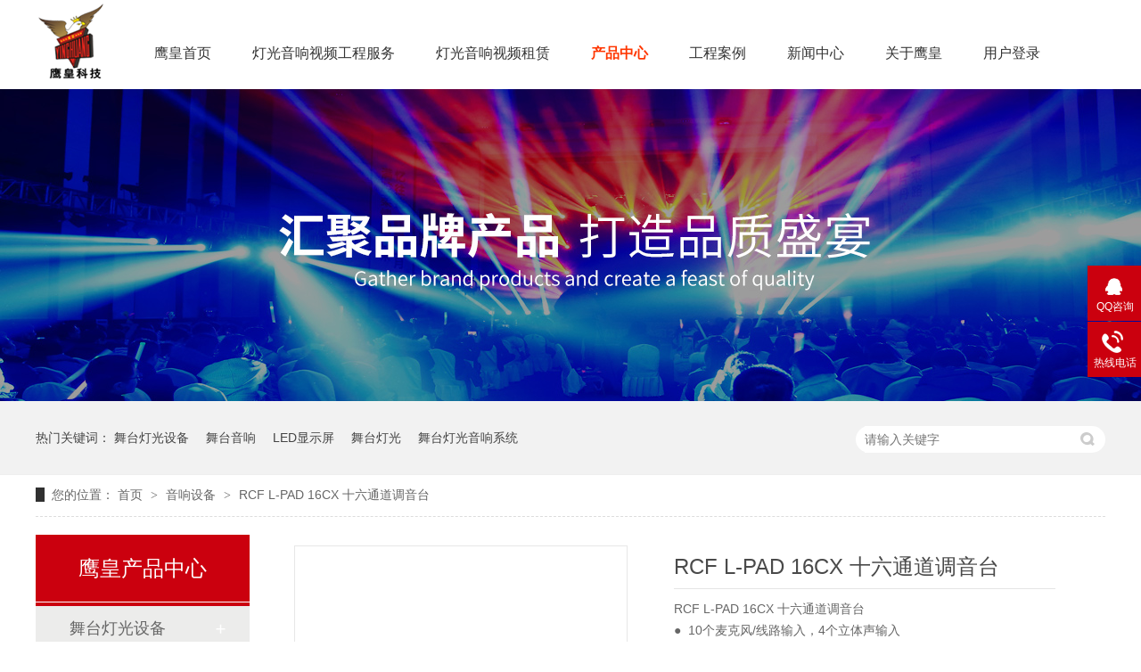

--- FILE ---
content_type: text/html
request_url: https://www.yingtianlight.com/products/rcflpa8224.html
body_size: 9982
content:
<!DOCTYPE html><html lang="zh"><head data-base="/">
<meta http-equiv="Cache-Control" content="no-transform">
<meta http-equiv="Cache-Control" content="no-siteapp"> 
  <meta charset="UTF-8"> 
  <meta http-equiv="X-UA-Compatible" content="IE=edge"> 
  <meta name="renderer" content="webkit"> 
  <meta http-equiv="pragma" content="no-cache">
 <meta http-equiv="cache-control" content="no-cache,must-revalidate">
 <meta http-equiv="expires" content="Wed, 26 Feb 1997 08:21:57 GMT">
 <meta http-equiv="expires" content="0">
 <meta name="applicable-device" content="pc">
<title>RCF L-PAD 16CX 十六通道调音台</title>
<meta name="keywords" content="RCF,L-PAD 16CX调音台,调音台">
<meta name="description" content="RCFL-PAD16CX十六通道调音台●10个麦克风/线路输入，4个立体声输入●6台单控动态压缩机（Ch.1-Ch.6）●4路立体声AUX返回●3频段均衡器与麦克风通道中频可扫频●立体声线路频道上的4频"><meta name="mobile-agent" content="format=html5;url=https://www.yingtianlight.com/mobile/products/rcflpa8224.html"><meta name="mobile-agent" content="format=xhtml;url=https://www.yingtianlight.com/mobile/products/rcflpa8224.html">
<link rel="alternate" media="only screen and (max-width:640px)" href="https://www.yingtianlight.com/mobile/products/rcflpa8224.html">
<script src="https://www.yingtianlight.com/js/uaredirect.js" type="text/javascript"></script>
<script type="text/javascript">uaredirect("https://www.yingtianlight.com/mobile/products/rcflpa8224.html");</script>
<link rel="canonical" href="https://www.yingtianlight.com/products/rcflpa8224.html"> 
  <link href="https://www.yingtianlight.com/css/reset.css?1612171913097" rel="stylesheet"> 
  <script src="https://www.yingtianlight.com/js/nsw.pc.min.js"></script> 
  <script src="https://www.yingtianlight.com/layer/layer.js" type="text/javascript"></script> 
  <link href="https://www.yingtianlight.com/5dce65e1e4b08c6a1c8563e3.css" rel="stylesheet">
  <script>
var _hmt = _hmt || [];
(function() {
  var hm = document.createElement("script");
  hm.src="https://hm.baidu.com/hm.js?b5ac8474d585e8248c5d614677bcf76c";
  var s = document.getElementsByTagName("script")[0];
  s.parentNode.insertBefore(hm, s);
})();
</script> 
  <meta name="shenma-site-verification" content="585455a2bc31c116359582cfdee88faf_1589249845">
 <script src="https://www.yingtianlight.com/js/template-sub-domain.js"></script></head> 
 <body class="body-color"> 
  <div> 
 <div class="topWrap"> 
  <div class="header"> 
   <div class="t_top"> 
    <div class="user"> 
     <span id="check_login"></span> 
     <span class="h_login"><a href="javascript:void(0);" id="parentIframe" title="登录">登录</a> <a href="javascript:void(0);" id="parentIframe2" title="注册">注册</a></span> 
    </div> 
    <div class="logo"><a href="https://www.yingtianlight.com/" title=""><img alt="成都鹰皇科技有限公司" src="https://www.yingtianlight.com/images/t_logo2.png" title="成都鹰皇科技有限公司"></a></div> 
    <div class="nav menu"> 
     <ul> 
       
       <li> <a href="https://www.yingtianlight.com/" title="鹰皇首页"> 鹰皇首页 </a> </li> 
       
       <li> <a href="https://www.yingtianlight.com/helps/dgyxsp.html" title="灯光音响视频工程服务"> 灯光音响视频工程服务 </a> </li> 
       
       <li> <a href="https://www.yingtianlight.com/helps/dgyxsp1743.html" title="灯光音响视频租赁"> 灯光音响视频租赁 </a> </li> 
       
       <li> <a href="https://www.yingtianlight.com/product_index.html" title="产品中心"> 产品中心 </a> </li> 
       
       <li> <a href="https://www.yingtianlight.com/article_gcal.html" title="工程案例"> 工程案例 </a> </li> 
       
       <li> <a href="https://www.yingtianlight.com/article_xwzx.html" title="新闻中心"> 新闻中心 </a> </li> 
       
       <li> <a href="https://www.yingtianlight.com/helps/gsjs.html" title="关于鹰皇"> 关于鹰皇 </a> </li> 
       
       <li> <a href="https://www.yingtianlight.com/article_zlxz.html" title="用户登录"> 用户登录 </a> </li> 
       
     </ul> 
    </div> 
   </div> 
  </div> 
   
 </div> 
</div> 
 
  <div> 
 <div class="ty-banner-1"> 
   
   <a href="https://www.yingtianlight.com/product_index.html" title="舞台灯光音响系统"> <img alt="舞台灯光音响系统" src="https://www.yingtianlight.com/resource/images/e715be904bae4d8e869df54003bf32cd_42.jpg" title="舞台灯光音响系统"> </a> 
    
   
   
   
 </div> 
</div> 
  <div class="p1-search-1 b"> 
 <div class="blk-main"> 
  <div class="blk-md blk"> 
   <div class="p1-search-1-inp fr"> 
    <input class="p1-search-1-inp1" id="key" placeholder="请输入关键字" type="text"> 
    <input class="p1-search-1-inp2" onclick="searchInfo();" type="button"> 
   </div> 
   <p> 热门关键词： 
     
     <a href="https://www.yingtianlight.com/product_wtdgsb.html" onclick="searchLink(this);" title="舞台灯光设备">舞台灯光设备</a> 
     
     
     <a href="https://www.yingtianlight.com/product_yxsb.html" onclick="searchLink(this);" title="舞台音响">舞台音响</a> 
     
     
     <a href="https://www.yingtianlight.com/product_xssb.html" onclick="searchLink(this);" title="LED显示屏">LED显示屏</a> 
     
     
     <a href="https://www.yingtianlight.com/product_wtdgsb.html" onclick="searchLink(this);" title="舞台灯光">舞台灯光</a> 
     
     
     <a href="https://www.yingtianlight.com/product_index.html" onclick="searchLink(this);" title="舞台灯光音响系统">舞台灯光音响系统</a> 
     </p> 
  </div> 
 </div> 
  
 <!-- CSS --> 
  
</div> 
  <div class="blk-main"> 
   <div class="blk plc"> 
 <div class="p12-curmbs-1" navcrumbs=""> 
  <b> 您的位置： </b> 
  <a href="https://www.yingtianlight.com/" title="首页"> 首页 </a> 
  <span> &gt; </span> 
   
   <i class="p12-curblock"> <a href="https://www.yingtianlight.com/product_index.html" title="产品频道"> 产品频道 </a> <span> &gt; </span> </i> 
   
   <i class=""> <a href="https://www.yingtianlight.com/product_yxsb.html" title="音响设备"> 音响设备 </a> <span> &gt; </span> </i> 
   
   <i class="p12-curblock"> <a href="https://www.yingtianlight.com/product_dyt.html" title="调音台"> 调音台 </a> <span> &gt; </span> </i> 
   
   <i class=""> <a href="https://www.yingtianlight.com/products/rcflpa8224.html" title="RCF L-PAD 16CX 十六通道调音台"> RCF L-PAD 16CX 十六通道调音台 </a>  </i> 
   
 </div> 
 <!-- css --> 
  
  
</div> 
   <div class="clear"></div> 
   <div class="blk-sm fr"> 
    <div class="cpcc-ts-01 blk"> 
 <div class="cpcc-ts-01-left"> 
  <div class="cpcc-ts-01-left-jt cpcc-ts-01-left-prev"> 
   <img src="https://www.yingtianlight.com/images/p15-icon2.png" title="上一页"> 
  </div> 
  <div class="cpcc-ts-01-left-jt cpcc-ts-01-left-next"> 
   <img src="https://www.yingtianlight.com/images/p15-icon3.png" title="下一页"> 
  </div> 
  <div class="cpcc-ts-01-left-pic"> 
   <ul> 
     
     <li><img alt="RCF L-PAD 16CX 十六通道调音台" src="https://www.yingtianlight.com/resource/images/e5d059f5de714d26bb8289b548d19c7a_40.jpg" title="RCF L-PAD 16CX 十六通道调音台"></li> 
     
     <li><img alt="RCF L-PAD 16CX 十六通道调音台" src="https://www.yingtianlight.com/resource/images/e5d059f5de714d26bb8289b548d19c7a_42.jpg" title="RCF L-PAD 16CX 十六通道调音台"></li> 
     
     <li><img alt="RCF L-PAD 16CX 十六通道调音台" src="https://www.yingtianlight.com/resource/images/e5d059f5de714d26bb8289b548d19c7a_44.jpg" title="RCF L-PAD 16CX 十六通道调音台"></li> 
     
     <li><img alt="RCF L-PAD 16CX 十六通道调音台" src="https://www.yingtianlight.com/resource/images/e5d059f5de714d26bb8289b548d19c7a_46.jpg" title="RCF L-PAD 16CX 十六通道调音台"></li> 
     
   </ul> 
  </div> 
  <div class="cpcc-ts-01-left-size"> 
  </div> 
  <div class="clear"></div> 
 </div> 
 <div class="cpcc-ts-01-right"> 
  <h1 title="RCF L-PAD 16CX 十六通道调音台" class="cpcc-ts-01-right-tit"> 
   <span>RCF L-PAD 16CX 十六通道调音台</span> 
  </h1> 
  <div class="cpcc-ts-01-right-con">
    <p>
    RCF L-PAD 16CX 十六通道调音台
</p>
<p>
    ● &nbsp;10个麦克风/线路输入，4个立体声输入
</p>
<p>
    ● &nbsp;6台单控动态压缩机（Ch.1-Ch.6）
</p>
<p>
    ● &nbsp;4 路立体声 AUX返回
</p>
<p>
    ● &nbsp;3频段均衡器与麦克风通道中频可扫频
</p>
<p>
    ● &nbsp;立体声线路频道上的4频段固定均衡器
</p>
<p>
    ● &nbsp;每通道4个AUX发送：2个PRE / POST衰减器可切换
</p>
<p>
    ● &nbsp;4-个编组输出
</p>
<p>
    ● &nbsp;用于99个预设的24位DSP效果
</p>
<p>
    ● &nbsp;用于PC音频录制和播放的USB端口
</p> 
  </div> 
  <div class="clear"></div> 
  <div class="pc-cx-tel-1"> 
   <div class="pc-cx-tel-1-t1"> 
    <a href="http://wpa.qq.com/msgrd?v=3&amp;uin=850793689&amp;site=qq&amp;menu=yes" target="_blank" title="在线咨询">在线咨询</a> 
   </div> 
   <div class="pc-cx-tel-1-t2">
     全国热线 
    <p>028-86620197</p> 
   </div> 
    
  </div> 
 </div> 
 <div class="clear"></div> 
  
  
</div> 
    <div class="p14-prodcontent-1 blk"> 
 <!--<div class="p14-prodcontent-1-tit"> --> 
 <!-- <span>产品简介</span> --> 
 <!--</div> --> 
 <div class="p14-prodcontent-1-desc  endit-content">
   <p>
    L-PAD 16CX USB是一款16通道4总线调音台，具有10麦克风/线路，4个立体声输入，4组输出，均衡器，6个单控制压缩器和内部效果。它具有10个透明声音超低噪音麦克风输入，带有平衡XLR连接器，或者8个单声道线路输入，带插入发送/返回，3频段均衡器，8个通道可扫描中频，4通道立体声输入，4频段固定均衡器和4组可分配子混音，60mm推子和每通道4个AUX发送（2个前置/后置可切换电位器）。L-PAD 16CX USB适用于大部分专业现场表演活动。
</p>
<p class="img-block">
    <img align="middle" alt="技术参数" src="https://www.yingtianlight.com/resource/images/e5d059f5de714d26bb8289b548d19c7a_14.jpg" title="技术参数">
</p>
<div class="tableScrolling" style="margin:0;padding:0;display:block;overflow-x:auto;-webkit-overflow-scrolling:touch;">
    <table align="center" border="1" cellspacing="0" style="border:medium;border-image:none;width:100%;border-collapse:collapse;">
        <tbody>
            <tr>
                <td style="border:1.0000pt solid #C00000;" valign="top" width="243">
                    <p align="center" style="text-align:center;">
                        <b><span style="font-family:微软雅黑;font-weight:bold;font-size:12.0000pt;">辅助发送</span></b><b><span style="font-family:微软雅黑;font-weight:bold;font-size:10.5000pt;"></span></b>
                    </p>
                </td>
                <td style="border:1.0000pt solid #C00000;" valign="top" width="243">
                    <p>
                        <span style="font-family:微软雅黑;font-size:10.5000pt;">AUX：2 POST / 2 PRE / POS</span><span style="font-family:微软雅黑;font-size:10.5000pt;">T</span><span style="font-family:微软雅黑;font-size:10.5000pt;"></span>
                    </p>
                </td>
                <td style="border:1.0000pt solid #C00000;" valign="top" width="243">
                    <p>
                        <span style="font-family:微软雅黑;font-size:10.5000pt;">FX POST：1</span><span style="font-family:微软雅黑;font-size:10.5000pt;"></span>
                    </p>
                </td>
            </tr>
            <tr>
                <td rowspan="2" style="border:1.0000pt solid #C00000;" valign="top" width="243">
                    <p align="center" style="text-align:center;">
                        <b><span style="font-family:微软雅黑;font-weight:bold;font-size:12.0000pt;">电气规格</span></b><b><span style="font-family:微软雅黑;font-weight:bold;font-size:10.5000pt;"></span></b>
                    </p>
                </td>
                <td style="border:1.0000pt solid #C00000;" valign="top" width="243">
                    <p>
                        <span style="font-family:微软雅黑;font-size:10.5000pt;">电源：内部</span><span style="font-family:微软雅黑;font-size:10.5000pt;"></span>
                    </p>
                </td>
                <td style="border:1.0000pt solid #C00000;" valign="top" width="243">
                    <p style="text-align:left;">
                        <span style="font-family:微软雅黑;font-size:10.5000pt;">电压要求：100 V - 240 V</span><span style="font-family:微软雅黑;font-size:10.5000pt;"></span>
                    </p>
                </td>
            </tr>
            <tr>
                <td style="border:1.0000pt solid #C00000;" valign="top" width="243">
                    <p>
                        <span style="font-family:微软雅黑;font-size:10.5000pt;">频率响应：20 Hz÷20000 kHz</span><span style="font-family:微软雅黑;font-size:10.5000pt;"></span>
                    </p>
                </td>
                <td style="border:1.0000pt solid #C00000;" valign="top" width="243">
                    <p style="text-align:left;">
                        <span style="font-family:微软雅黑;font-size:10.5000pt;">功耗（W）：50</span><span style="font-family:微软雅黑;font-size:10.5000pt;"></span>
                    </p>
                </td>
            </tr>
            <tr>
                <td style="border:1.0000pt solid #C00000;" valign="top" width="243">
                    <p align="center" style="text-align:center;">
                        <b><span style="font-family:微软雅黑;font-weight:bold;font-size:12.0000pt;">EQ</span></b><b><span style="font-family:微软雅黑;font-weight:bold;font-size:10.5000pt;"></span></b>
                    </p>
                </td>
                <td style="border:1.0000pt solid #C00000;" valign="top" width="243">
                    <p>
                        <span style="font-family:微软雅黑;font-size:10.5000pt;">输入通道EQ：1 Semi Parametric / 2 Shelving 3</span><span style="font-family:微软雅黑;font-size:10.5000pt;"></span>
                    </p>
                </td>
                <td style="border:1.0000pt solid #C00000;" valign="top" width="243">
                    <p style="text-align:left;">
                        <span style="font-family:微软雅黑;font-size:10.5000pt;">&nbsp;</span>
                    </p>
                </td>
            </tr>
            <tr>
                <td rowspan="4" style="border:1.0000pt solid #C00000;" valign="top" width="243">
                    <p align="center" style="text-align:center;">
                        <b><span style="font-family:微软雅黑;font-weight:bold;font-size:12.0000pt;">输入</span></b><b><span style="font-family:微软雅黑;font-weight:bold;font-size:12.0000pt;"></span></b>
                    </p>
                </td>
                <td style="border:1.0000pt solid #C00000;" valign="top" width="243">
                    <p>
                        <span style="font-family:微软雅黑;font-size:10.5000pt;">增益范围：0 dB÷50 dB</span><span style="font-family:微软雅黑;font-size:10.5000pt;"></span>
                    </p>
                </td>
                <td style="border:1.0000pt solid #C00000;" valign="top" width="243">
                    <p style="text-align:left;">
                        <span style="font-family:微软雅黑;font-size:10.5000pt;">增益选择：20 dB÷30 dB</span><span style="font-family:微软雅黑;font-size:10.5000pt;"></span>
                    </p>
                </td>
            </tr>
            <tr>
                <td style="border:1.0000pt solid #C00000;" valign="top" width="243">
                    <p>
                        <span style="font-family:微软雅黑;font-size:10.5000pt;">麦克风输入阻抗（KOHM）：10 kohm</span><span style="font-family:微软雅黑;font-size:10.5000pt;"></span>
                    </p>
                </td>
                <td style="border:1.0000pt solid #C00000;" valign="top" width="243">
                    <p style="text-align:left;">
                        <span style="font-family:微软雅黑;font-size:10.5000pt;">线：4</span><span style="font-family:微软雅黑;font-size:10.5000pt;"></span>
                    </p>
                </td>
            </tr>
            <tr>
                <td style="border:1.0000pt solid #C00000;" valign="top" width="243">
                    <p>
                        <span style="font-family:微软雅黑;font-size:10.5000pt;">线路输入阻抗（KOHM）：1</span><span style="font-family:微软雅黑;font-size:10.5000pt;"></span>
                    </p>
                </td>
                <td style="border:1.0000pt solid #C00000;" valign="top" width="243">
                    <p style="text-align:left;">
                        <span style="font-family:微软雅黑;font-size:10.5000pt;">LOW CUT:75Hz</span><span style="font-family:微软雅黑;font-size:10.5000pt;"></span>
                    </p>
                </td>
            </tr>
            <tr>
                <td style="border:1.0000pt solid #C00000;" valign="top" width="243">
                    <p>
                        <span style="font-family:微软雅黑;font-size:10.5000pt;">幻象电源+ 48V：是</span><span style="font-family:微软雅黑;font-size:10.5000pt;"></span>
                    </p>
                </td>
                <td style="border:1.0000pt solid #C00000;" valign="top" width="243">
                    <p style="text-align:left;">
                        <span style="font-family:微软雅黑;font-size:10.5000pt;">麦克风：10</span><span style="font-family:微软雅黑;font-size:10.5000pt;"></span>
                    </p>
                </td>
            </tr>
            <tr>
                <td style="border:1.0000pt solid #C00000;" valign="top" width="243">
                    <p align="center" style="text-align:center;">
                        <b><span style="font-family:微软雅黑;font-weight:bold;font-size:12.0000pt;">内部影响</span></b><b><span style="font-family:微软雅黑;font-weight:bold;font-size:12.0000pt;"></span></b>
                    </p>
                </td>
                <td style="border:1.0000pt solid #C00000;" valign="top" width="243">
                    <p>
                        <span style="font-family:微软雅黑;font-size:10.5000pt;">发送效果：1</span><span style="font-family:微软雅黑;font-size:10.5000pt;"></span>
                    </p>
                </td>
                <td style="border:1.0000pt solid #C00000;" valign="top" width="243">
                    <p style="text-align:left;">
                        <span style="font-family:微软雅黑;font-size:10.5000pt;">&nbsp;</span>
                    </p>
                </td>
            </tr>
            <tr>
                <td style="border:1.0000pt solid #C00000;" valign="top" width="243">
                    <p align="center" style="text-align:center;">
                        <b><span style="font-family:微软雅黑;font-weight:bold;font-size:12.0000pt;">其他特性</span></b><b><span style="font-family:微软雅黑;font-weight:bold;font-size:12.0000pt;"></span></b>
                    </p>
                </td>
                <td style="border:1.0000pt solid #C00000;" valign="top" width="243">
                    <p>
                        <span style="font-family:微软雅黑;font-size:10.5000pt;">脚踏开关：是</span><span style="font-family:微软雅黑;font-size:10.5000pt;"></span>
                    </p>
                </td>
                <td style="border:1.0000pt solid #C00000;" valign="top" width="243">
                    <p style="text-align:left;">
                        <span style="font-family:微软雅黑;font-size:10.5000pt;">&nbsp;</span>
                    </p>
                </td>
            </tr>
            <tr>
                <td rowspan="4" style="border:1.0000pt solid #C00000;" valign="top" width="243">
                    <p align="center" style="text-align:center;">
                        <b><span style="font-family:微软雅黑;font-weight:bold;font-size:12.0000pt;">输出</span></b><b><span style="font-family:微软雅黑;font-weight:bold;font-size:12.0000pt;"></span></b>
                    </p>
                </td>
                <td style="border:1.0000pt solid #C00000;" valign="top" width="243">
                    <p>
                        <span style="font-family:微软雅黑;font-size:10.5000pt;">2轨道：是</span><span style="font-family:微软雅黑;font-size:10.5000pt;"></span>
                    </p>
                </td>
                <td style="border:1.0000pt solid #C00000;" valign="top" width="243">
                    <p style="text-align:left;">
                        <span style="font-family:微软雅黑;font-size:10.5000pt;">AUX输出：4</span><span style="font-family:微软雅黑;font-size:10.5000pt;"></span>
                    </p>
                </td>
            </tr>
            <tr>
                <td style="border:1.0000pt solid #C00000;" valign="top" width="243">
                    <p>
                        <span style="font-family:微软雅黑;font-size:10.5000pt;">控制室：是</span><span style="font-family:微软雅黑;font-size:10.5000pt;"></span>
                    </p>
                </td>
                <td style="border:1.0000pt solid #C00000;" valign="top" width="243">
                    <p style="text-align:left;">
                        <span style="font-family:微软雅黑;font-size:10.5000pt;">FX发送：1</span><span style="font-family:微软雅黑;font-size:10.5000pt;"></span>
                    </p>
                </td>
            </tr>
            <tr>
                <td style="border:1.0000pt solid #C00000;" valign="top" width="243">
                    <p>
                        <span style="font-family:微软雅黑;font-size:10.5000pt;">主要MIX：1</span><span style="font-family:微软雅黑;font-size:10.5000pt;"></span>
                    </p>
                </td>
                <td style="border:1.0000pt solid #C00000;" valign="top" width="243">
                    <p style="text-align:left;">
                        <span style="font-family:微软雅黑;font-size:10.5000pt;">PHONES：2</span><span style="font-family:微软雅黑;font-size:10.5000pt;"></span>
                    </p>
                </td>
            </tr>
            <tr>
                <td style="border:1.0000pt solid #C00000;" valign="top" width="243">
                    <p>
                        <span style="font-family:微软雅黑;font-size:10.5000pt;">AUX发送：4</span><span style="font-family:微软雅黑;font-size:10.5000pt;"></span>
                    </p>
                </td>
                <td style="border:1.0000pt solid #C00000;" valign="top" width="243">
                    <p style="text-align:left;">
                        <span style="font-family:微软雅黑;font-size:10.5000pt;">&nbsp;</span>
                    </p>
                </td>
            </tr>
            <tr>
                <td rowspan="2" style="border:1.0000pt solid #C00000;" valign="top" width="243">
                    <p align="center" style="text-align:center;">
                        <b><span style="font-family:微软雅黑;font-weight:bold;font-size:12.0000pt;">输出规格</span></b><b><span style="font-family:微软雅黑;font-weight:bold;font-size:12.0000pt;"></span></b>
                    </p>
                </td>
                <td style="border:1.0000pt solid #C00000;" valign="top" width="243">
                    <p>
                        <span style="font-family:微软雅黑;font-size:10.5000pt;">辅助输出电平（DBU）：22 dBu</span><span style="font-family:微软雅黑;font-size:10.5000pt;"></span>
                    </p>
                </td>
                <td style="border:1.0000pt solid #C00000;" valign="top" width="243">
                    <p style="text-align:left;">
                        <span style="font-family:微软雅黑;font-size:10.5000pt;">分组等级（DBU）：22 dBu</span><span style="font-family:微软雅黑;font-size:10.5000pt;"></span>
                    </p>
                </td>
            </tr>
            <tr>
                <td style="border:1.0000pt solid #C00000;" valign="top" width="243">
                    <p>
                        <span style="font-family:微软雅黑;font-size:10.5000pt;">主输出电平（DBU）：28 dBu</span><span style="font-family:微软雅黑;font-size:10.5000pt;"></span>
                    </p>
                </td>
                <td style="border:1.0000pt solid #C00000;" valign="top" width="243">
                    <p style="text-align:left;">
                        <span style="font-family:微软雅黑;font-size:10.5000pt;">&nbsp;</span>
                    </p>
                </td>
            </tr>
            <tr>
                <td style="border:1.0000pt solid #C00000;" valign="top" width="243">
                    <p align="center" style="text-align:center;">
                        <b><span style="font-family:微软雅黑;font-weight:bold;font-size:12.0000pt;">物理规格</span></b><b><span style="font-family:微软雅黑;font-weight:bold;font-size:12.0000pt;"></span></b>
                    </p>
                </td>
                <td style="border:1.0000pt solid #C00000;" valign="top" width="243">
                    <p>
                        <span style="font-family:微软雅黑;font-size:10.5000pt;">柜体/表壳材质：金属</span><span style="font-family:微软雅黑;font-size:10.5000pt;"></span>
                    </p>
                </td>
                <td style="border:1.0000pt solid #C00000;" valign="top" width="243">
                    <p style="text-align:left;">
                        <span style="font-family:微软雅黑;font-size:10.5000pt;">&nbsp;</span>
                    </p>
                </td>
            </tr>
            <tr>
                <td rowspan="2" style="border:1.0000pt solid #C00000;" valign="top" width="243">
                    <p align="center" style="text-align:center;">
                        <b><span style="font-family:微软雅黑;font-weight:bold;font-size:12.0000pt;">尺寸</span></b><b><span style="font-family:微软雅黑;font-weight:bold;font-size:12.0000pt;"></span></b>
                    </p>
                </td>
                <td style="border:1.0000pt solid #C00000;" valign="top" width="243">
                    <p>
                        <span style="font-family:微软雅黑;font-size:10.5000pt;">高度：85 mm/3.35 inches</span><span style="font-family:微软雅黑;font-size:10.5000pt;"></span>
                    </p>
                </td>
                <td style="border:1.0000pt solid #C00000;" valign="top" width="243">
                    <p style="text-align:left;">
                        <span style="font-family:微软雅黑;font-size:10.5000pt;">深度：460 mm/ 18.11 inches</span><span style="font-family:微软雅黑;font-size:10.5000pt;"></span>
                    </p>
                </td>
            </tr>
            <tr>
                <td style="border:1.0000pt solid #C00000;" valign="top" width="243">
                    <p>
                        <span style="font-family:微软雅黑;font-size:10.5000pt;">宽度：515 mm/20.28 inches</span><span style="font-family:微软雅黑;font-size:10.5000pt;"></span>
                    </p>
                </td>
                <td style="border:1.0000pt solid #C00000;" valign="top" width="243">
                    <p style="text-align:left;">
                        <span style="font-family:微软雅黑;font-size:10.5000pt;">重量：7 kg/15.43 lbs</span><span style="font-family:微软雅黑;font-size:10.5000pt;"></span>
                    </p>
                </td>
            </tr>
            <tr>
                <td rowspan="3" style="border:1.0000pt solid #C00000;" valign="top" width="243">
                    <p align="center" style="text-align:center;">
                        <b><span style="font-family:微软雅黑;font-weight:bold;font-size:12.0000pt;">USB音频</span></b><b><span style="font-family:微软雅黑;font-weight:bold;font-size:12.0000pt;"></span></b>
                    </p>
                </td>
                <td style="border:1.0000pt solid #C00000;" valign="top" width="243">
                    <p>
                        <span style="font-family:微软雅黑;font-size:10.5000pt;">PLAY TRK:</span><span style="font-family:微软雅黑;font-size:10.5000pt;">&nbsp;</span><span style="font-family:微软雅黑;font-size:10.5000pt;">2</span><span style="font-family:微软雅黑;font-size:10.5000pt;"></span>
                    </p>
                </td>
                <td style="border:1.0000pt solid #C00000;" valign="top" width="243">
                    <p style="text-align:left;">
                        <span style="font-family:微软雅黑;font-size:10.5000pt;">REC TRK: 2</span><span style="font-family:微软雅黑;font-size:10.5000pt;"></span>
                    </p>
                </td>
            </tr>
            <tr>
                <td style="border:1.0000pt solid #C00000;" valign="top" width="243">
                    <p>
                        <span style="font-family:微软雅黑;font-size:10.5000pt;">支持的播放格式：wave</span><span style="font-family:微软雅黑;font-size:10.5000pt;"></span>
                    </p>
                </td>
                <td style="border:1.0000pt solid #C00000;" valign="top" width="243">
                    <p style="text-align:left;">
                        <span style="font-family:微软雅黑;font-size:10.5000pt;">支持录制格式：wave</span><span style="font-family:微软雅黑;font-size:10.5000pt;"></span>
                    </p>
                </td>
            </tr>
            <tr>
                <td style="border:1.0000pt solid #C00000;" valign="top" width="243">
                    <p>
                        <span style="font-family:微软雅黑;font-size:10.5000pt;">类型：乙</span><span style="font-family:微软雅黑;font-size:10.5000pt;"></span>
                    </p>
                </td>
                <td style="border:1.0000pt solid #C00000;" valign="top" width="243">
                    <p style="text-align:left;">
                        <span style="font-family:微软雅黑;font-size:10.5000pt;"></span>
                    </p>
                </td>
            </tr>
        </tbody>
    </table>
</div>
<p>
    <br>
</p>
<script type="text/javascript">
    $(function() {
        var tableScr = $(".tableScrolling");
        var isWin = Boolean(navigator.platform.match(/(Win32|Windows|Mac68K|MacPPC|Macintosh|MacIntel)/g));
        for (var i = 0; i < tableScr.length; i++) {
            var $iTableScr = $(tableScr[i]);
            var hasHint = $iTableScr.next().hasClass('tablesHint');
            if (($iTableScr.children("table").width() > $iTableScr.width()) && !isWin) {
                if (!hasHint) {
                    tableScr.after('<p class="tablesHint" style="font-size:12px;margin:0;padding:5px 0 0 0;text-indent:0;text-align:left;">左右拖动表格显示其他内容</p>');
                }
                tableScr.eq(i).next(".tablesHint").eq(0).show();
            }
        }
    });
</script> 
 </div> 
 <div class="clear"></div> 
  
  
</div> 
    <div class="p14-product-2 blk"> 
 <h3 class="p14-product-2-tit"> <b>热品推荐</b> <span>/ Hot product </span> </h3> 
 <div class="p14-product-2-list"> 
   
   <dl> 
    <dt> 
     <a href="https://www.yingtianlight.com/products/jblaw5.html" target="_blank" title="JBL AW500系列高功率全天候音箱"> <img alt="JBL AW500系列高功率全天候音箱-1" src="https://www.yingtianlight.com/resource/images/ea5077140e984f26a2eab71f69ccc377_32.jpg" title="JBL AW500系列高功率全天候音箱"> </a> 
    </dt> 
    <dd> 
     <h4><a href="https://www.yingtianlight.com/products/jblaw5.html" target="_blank" title="JBL AW500系列高功率全天候音箱">JBL AW500系列高功率全天候音箱</a></h4> 
     <!--<div class="p14-product-2-desc">--> 
     <!--  ${pro.desc} --> 
     <!--</div> --> 
    </dd> 
   </dl> 
   
   <dl> 
    <dt> 
     <a href="https://www.yingtianlight.com/products/jblaw2.html" target="_blank" title="JBL AW200系列高功率全天候音箱"> <img alt="JBL AW200系列高功率全天候音箱-1" src="https://www.yingtianlight.com/resource/images/ea5077140e984f26a2eab71f69ccc377_28.jpg" title="JBL AW200系列高功率全天候音箱"> </a> 
    </dt> 
    <dd> 
     <h4><a href="https://www.yingtianlight.com/products/jblaw2.html" target="_blank" title="JBL AW200系列高功率全天候音箱">JBL AW200系列高功率全天候音箱</a></h4> 
     <!--<div class="p14-product-2-desc">--> 
     <!--  ${pro.desc} --> 
     <!--</div> --> 
    </dd> 
   </dl> 
   
   <dl> 
    <dt> 
     <a href="https://www.yingtianlight.com/products/jblawc1467.html" target="_blank" title="JBL AWC15LF 紧凑型全天候低频音箱"> <img alt="JBL AWC15LF 紧凑型全天候低频音箱" src="https://www.yingtianlight.com/resource/images/ea5077140e984f26a2eab71f69ccc377_24.jpg" title="JBL AWC15LF 紧凑型全天候低频音箱"> </a> 
    </dt> 
    <dd> 
     <h4><a href="https://www.yingtianlight.com/products/jblawc1467.html" target="_blank" title="JBL AWC15LF 紧凑型全天候低频音箱">JBL AWC15LF 紧凑型全天候低频音箱</a></h4> 
     <!--<div class="p14-product-2-desc">--> 
     <!--  ${pro.desc} --> 
     <!--</div> --> 
    </dd> 
   </dl> 
   
   <dl class="p14-product-clear"> 
    <dt> 
     <a href="https://www.yingtianlight.com/products/jblawc3755.html" target="_blank" title="JBL AWC159紧凑型全天候同轴音箱"> <img alt="JBL AWC159紧凑型全天候同轴音箱" src="https://www.yingtianlight.com/resource/images/ea5077140e984f26a2eab71f69ccc377_22.jpg" title="JBL AWC159紧凑型全天候同轴音箱"> </a> 
    </dt> 
    <dd> 
     <h4><a href="https://www.yingtianlight.com/products/jblawc3755.html" target="_blank" title="JBL AWC159紧凑型全天候同轴音箱">JBL AWC159紧凑型全天候同轴音箱</a></h4> 
     <!--<div class="p14-product-2-desc">--> 
     <!--  ${pro.desc} --> 
     <!--</div> --> 
    </dd> 
   </dl> 
   
 </div> 
 <div class="clear"></div> 
  
</div> 
   </div> 
   <div class="blk-xs fl"> 
    <div class="fdh-01 blk"> 
 <div class="fdh-01-tit"> 
  <h2>鹰皇产品中心</h2> 
 </div> 
 <div class="fdh-01-nav" navvicefocus1=""> 
   
   <div class="fdh-01-nav-one"> 
    <h3><a href="https://www.yingtianlight.com/product_wtdgsb.html" title="舞台灯光设备"> 舞台灯光设备 </a></h3> 
    <dl style="display:block;"> 
     <!-- 2级 --> 
      
      <dt> 
       <a href="https://www.yingtianlight.com/product_ytd.html" title="摇头灯"> 摇头灯 </a> 
      </dt> 
       
      
      <dt> 
       <a href="https://www.yingtianlight.com/product_xgd.html" title="效果灯"> 效果灯 </a> 
      </dt> 
       
      
      <dt> 
       <a href="https://www.yingtianlight.com/product_yszmd.html" title="影视照明灯"> 影视照明灯 </a> 
      </dt> 
       
      
      <dt> 
       <a href="https://www.yingtianlight.com/product_kzsb.html" title="灯光控制设备"> 灯光控制设备 </a> 
      </dt> 
       
      
      <dt> 
       <a href="https://www.yingtianlight.com/product_wttxsb.html" title="舞台特效设备"> 舞台特效设备 </a> 
      </dt> 
       
      
      <dt> 
       <a href="https://www.yingtianlight.com/product_hwwld.html" title="户外文旅灯"> 户外文旅灯 </a> 
      </dt> 
       
      
    </dl> 
   </div> 
   
   <div class="fdh-01-nav-one"> 
    <h3><a href="https://www.yingtianlight.com/product_xssb.html" title="显示设备"> 显示设备 </a></h3> 
    <dl style="display:block;"> 
     <!-- 2级 --> 
      
      <dt> 
       <a href="https://www.yingtianlight.com/product_ledxsp.html" title="LED显示屏"> LED显示屏 </a> 
      </dt> 
       
      
      <dt> 
       <a href="https://www.yingtianlight.com/product_zlxsp.html" title="租赁显示屏"> 租赁显示屏 </a> 
      </dt> 
       
      
      <dt> 
       <a href="https://www.yingtianlight.com/product_yjpjp.html" title="液晶拼接屏"> 液晶拼接屏 </a> 
      </dt> 
       
      
      <dt> 
       <a href="https://www.yingtianlight.com/product_tyj.html" title="投影机"> 投影机 </a> 
      </dt> 
       
      
      <dt> 
       <a href="https://www.yingtianlight.com/product_ycsp.html" title="远程视频"> 远程视频 </a> 
      </dt> 
       
      
      <dt> 
       <a href="https://www.yingtianlight.com/product_wzhxt.html" title="无纸化系统"> 无纸化系统 </a> 
      </dt> 
       
      
      <dt> 
       <a href="https://www.yingtianlight.com/product_xszbsb.html" title="周边设备"> 周边设备 </a> 
      </dt> 
       
      
    </dl> 
   </div> 
   
   <div class="fdh-01-nav-one"> 
    <h3><a href="https://www.yingtianlight.com/product_yxsb.html" title="音响设备"> 音响设备 </a></h3> 
    <dl style="display:block;"> 
     <!-- 2级 --> 
      
      <dt> 
       <a href="https://www.yingtianlight.com/product_hmjbly.html" title="JBL专业音箱"> JBL专业音箱 </a> 
      </dt> 
       
      
      <dt> 
       <a href="https://www.yingtianlight.com/product_xzyx.html" title="线阵音箱"> 线阵音箱 </a> 
      </dt> 
      <dd style="display:block;"> 
       <!-- 3级 --> 
        
        <p><a href="https://www.yingtianlight.com/product_ywsoun.html" title="音王 5寸线阵列音箱"> 音王 5寸线阵列音箱 </a></p> 
        
        <p><a href="https://www.yingtianlight.com/product_ywsoun576.html" title="音王 8寸线阵列音箱"> 音王 8寸线阵列音箱 </a></p> 
        
        <p><a href="https://www.yingtianlight.com/product_ywd10c.html" title="音王 单10寸线阵列音箱"> 音王 单10寸线阵列音箱 </a></p> 
        
        <p><a href="https://www.yingtianlight.com/product_yws10c.html" title="音王 双10寸线阵列音箱"> 音王 双10寸线阵列音箱 </a></p> 
        
      </dd> 
      
      <dt> 
       <a href="https://www.yingtianlight.com/product_cgyx.html" title="常规音箱"> 常规音箱 </a> 
      </dt> 
       
      
      <dt> 
       <a href="https://www.yingtianlight.com/product_wtftyx.html" title="舞台返听音箱"> 舞台返听音箱 </a> 
      </dt> 
       
      
      <dt> 
       <a href="https://www.yingtianlight.com/product_ht.html" title="专业话筒"> 专业话筒 </a> 
      </dt> 
       
      
      <dt> 
       <a href="https://www.yingtianlight.com/product_dyt.html" title="调音台"> 调音台 </a> 
      </dt> 
       
      
      <dt> 
       <a href="https://www.yingtianlight.com/product_gggb.html" title="公共广播"> 公共广播 </a> 
      </dt> 
       
      
      <dt> 
       <a href="https://www.yingtianlight.com/product_zbsb.html" title="周边设备"> 周边设备 </a> 
      </dt> 
       
      
    </dl> 
   </div> 
   
 </div> 
 <div class="clear"></div> 
  
  
</div> 
    <div class="contact-z1 blk"> 
 <p> 咨询热线 </p> 
 <span> 028-86620197 </span> 
  
</div> 
   </div> 
   <div class="clear"></div> 
  </div> 
  <div> 
 <div class="footWrap"> 
  <div class="footer"> 
   <div class="ft_logo"> 
    <img alt="成都鹰皇科技有限公司" src="https://www.yingtianlight.com/resource/images/61e1aa64dea843b2a7955000cbe31a92_2.png" title="成都鹰皇科技有限公司"> 
   </div> 
   <div class="ft_fr"> 
    <div class="ft_nav"> 
      
      <a href="https://www.yingtianlight.com/" title="鹰皇首页">鹰皇首页</a> 
      
      <a href="https://www.yingtianlight.com/helps/dgyxsp.html" title="灯光音响视频工程服务">灯光音响视频工程服务</a> 
      
      <a href="https://www.yingtianlight.com/helps/dgyxsp1743.html" title="灯光音响视频租赁">灯光音响视频租赁</a> 
      
      <a href="https://www.yingtianlight.com/product_index.html" title="产品中心">产品中心</a> 
      
      <a href="https://www.yingtianlight.com/Download_index.html" title="软件下载">软件下载</a> 
      
      <a href="https://www.yingtianlight.com/article_gcal.html" title="工程案例">工程案例</a> 
      
      <a href="https://www.yingtianlight.com/article_xwzx.html" title="新闻中心">新闻中心</a> 
      
      <a href="https://www.yingtianlight.com/helps/gsjs.html" title="关于鹰皇">关于鹰皇</a> 
      
      <a href="https://www.yingtianlight.com/helps/lxfs.html" title="联系鹰皇">联系鹰皇</a> 
      
      <a href="https://www.yingtianlight.com/sitemap.html" target="_blank" title="网站地图">网站地图</a> 
      
    </div> 
    <div class="ft_w"> 
     <p contactemail="">850793689@qq.com</p> 
     <p>QQ：<em qq="">850793689</em></p> 
     <p address="">成都成华区建材路39号隆鑫九熙广场2期2栋1801号</p> 
     <p>技术支持：牛商股份 <em>百度统计</em> </p> 
     <p>备案号：<a href="https://beian.miit.gov.cn/#/Integrated/index" rel="nofollow" target="_blank">蜀ICP备10014456号-3</a></p> 
     <p><a href="http://www.beian.gov.cn/portal/registerSystemInfo?recordcode=51010802001033" target="_blank"> <img src="https://www.yingtianlight.com/resource/images/096abcbd559c4b55b74b74e9d60faa37_4.png"> 川公网安备 51010802001033号</a> </p> 
    </div> 
    <div class="ft_tel">
      18161218917 
     <br>028-86620197 
    </div> 
    <div class="erwm"> 
     <img src="https://www.yingtianlight.com/resource/images/97cb76a13d9d413c937510542df7cfce_2.jpg"> 
     <span>扫码加微信</span> 
    </div> 
   </div> 
  </div> 
  <div class="clear"></div> 
 </div> 
  
</div> 
  <div class="client-2"> 
 <ul id="client-2"> 
  <li class="my-kefu-qq"> 
   <div class="my-kefu-main"> 
    <div class="my-kefu-left"> 
     <a class="online-contact-btn" href="http://wpa.qq.com/msgrd?v=3&amp;uin=850793689&amp;site=qq&amp;menu=yes" qq="" target="_blank"> <i></i> <p> QQ咨询 </p> </a> 
    </div> 
    <div class="my-kefu-right"></div> 
   </div> </li> 
  <li class="my-kefu-tel"> 
   <div class="my-kefu-tel-main"> 
    <div class="my-kefu-left"> 
     <i></i> 
     <p>热线电话 </p> 
    </div> 
    <div class="my-kefu-tel-right" contactphonenumber="">18161218917</div> 
   </div> </li> 
  <li class="my-kefu-ftop"> 
   <div class="my-kefu-main"> 
    <div class="my-kefu-left"> 
     <a href="javascript:;"> <i></i> <p> 返回顶部 </p> </a> 
    </div> 
    <div class="my-kefu-right"> 
    </div> 
   </div> </li> 
 </ul> 
  
  
</div> 
  <script src="https://www.yingtianlight.com/js/public.js"></script> 
  <script src="https://www.yingtianlight.com/5dce65e1e4b08c6a1c8563e3.js" type="text/javascript"></script>
 
<script>  var sysBasePath = null ;var projPageData = {};</script><script>(function(){var bp = document.createElement('script');
var curProtocol = window.location.protocol.split(':')[0];
if (curProtocol === 'https')
{ bp.src='https://zz.bdstatic.com/linksubmit/push.js'; }
else
{ bp.src='http://push.zhanzhang.baidu.com/push.js'; }
var s = document.getElementsByTagName("script")[0];
s.parentNode.insertBefore(bp, s);
})();</script><script src="https://www.yingtianlight.com/js/ab77b6ea7f3fbf79.js" type="text/javascript"></script>
<script type="application/ld+json">
{"@content":"https://ziyuan.baidu.com/contexts/cambrian.jsonld","@id":"https://www.yingtianlight.com/products/rcflpa8224.html","appid":"","title":"RCF L-PAD 16CX 十六通道调音台","images":[],"description":"","pubDate":"2020-02-27T11:58:00","upDate":"2025-06-23T17:00:10","lrDate":"2020-02-27T12:11:22"}
</script></body></html>

--- FILE ---
content_type: text/html; charset=UTF-8
request_url: https://www.yingtianlight.com/hy/checked.php?jsoncallback=jQuery19106513878232572639_1770032920689&_=1770032920690
body_size: 263
content:
jQuery19106513878232572639_1770032920689({login:"",login_t:null})

--- FILE ---
content_type: text/css
request_url: https://www.yingtianlight.com/5dce65e1e4b08c6a1c8563e3.css
body_size: 3982
content:

        .topWrap{height:100px;font-family:"Microsoft Yahei";position: relative;z-index: 3;}
        .header{width:1200px;margin: 0 auto; position: relative;font-family:"Microsoft Yahei";}
        .t_top{height:100px;overflow: hidden;}
        .logo{float:left;width:73px;height:84px;padding:4px 0 0 3px;}
        .logo img {width:73px;height:84px;}
        .nav {height:81px; line-height:81px;float:right;width:1090px;padding-top:19px;}
        .nav li {float:left;height:81px;line-height:81px;width:auto!important;margin:0!important;}
        .nav li a {font-size:16px;color:#333;text-decoration:none;display:inline-block;position: relative;z-index:2;padding:0 23px;}
        .nav li:hover a,.nav .cur a {color: #ff3600;font-weight: bold;}
        .nav li:last-child{background: none;}
        .user {
    position: absolute;
    right: 73px;
    top: 10px;
}

.user a {
    display: inline-block;
    padding: 0 4px;
}
        

        .ty-banner-1 {
            overflow: hidden;
            line-height: 0;
            text-align:center;
        }
        .ty-banner-1 img{
            visibility: hidden;
        }
        .ty-banner-1 img.show{
            visibility: visible;
        }
    

        body .p1-search-1 {
            background: #f2f2f2;
            height: 82px;
            border-bottom: 1px solid #eee;
            overflow: hidden;
            font-size: 14px;
        }
        .p1-search-1 .blk-main{background: #f2f2f2;}
        .p1-search-1 p {
            color: #444;
            line-height: 82px;
        }
        
        .p1-search-1 a {
            color: #444;
            display: inline-block;
            margin-right: 15px;
        }
        
        .p1-search-1-inp {
            width: 270px;
            height: 30px;
            border-radius: 20px;
            background: #fff;
            padding-left: 10px;
            margin-top: 28px;
        }
        
        .p1-search-1-inp input {
            border: 0;
        }
        
        .p1-search-1-inp1 {
            width: 224px;
            height: 30px;
            line-height: 30px;
            color: #a9a9a9;
            float: left;
        }
        
        .p1-search-1-inp2 {
            width: 30px;
            height: 30px;
            background: url(images/VISkins-p1.png) no-repeat -258px -936px;
            float: right;
            cursor: pointer;
        }
    

        .p12-curmbs-1 {
            font-size: 14px;
            border-bottom: 1px dashed #dcdcdc;
        }
        .p12-curblock{
            display: none;
        }
        .p12-curmbs-1 b {
            border-left: 10px solid #303030;
            font-weight: normal;
            padding-left: 8px;
        } 
        .p12-curmbs-1 i {
            font-style: normal;
        }
        
        .p12-curmbs-1 span {
            font-family: '宋体';
            padding: 0 5px;
            height: 46px;
            line-height: 46px;
        }
    

                .pc-cx-tel-1 {
                    width: 46%;
                    height: 56px;
                    border-top: 2px solid #e6e6e6;
                    padding-top: 10px;
                    position: absolute;
                    bottom: 16px;
                    right: 6%;
                }
                
                .pc-cx-tel-1-t1 {
                    width: 114px;
                    height: 44px;
                    background: #cb000e;
                    font-size: 18px;
                    line-height: 44px;
                    text-align: center;
                    float: right;
                }
                
                .pc-cx-tel-1-t1 a {
                    display: block;
                    color: #fff;
                }
                
                .pc-cx-tel-1-t2 {
                    height: 56px;
                    padding-left: 70px;
                    background: url(images/pc-xc-icon2.png) no-repeat 10px top;
                    font-size: 18px;
                    line-height: 18px;
                    color: #454545;
                }
                
                .pc-cx-tel-1-t2 p {
                    line-height: 24px;
                }
            

        .cpcc-ts-01 {
            position: relative;
            padding: 12px 0 16px;
            background: #fff;
        }
        
        .cpcc-ts-01-left {
            position: relative;
            width: 40%;
            float: left;
            overflow: hidden;
            border: 1px solid #e7e7e7;
            margin-left: 20px;
        }
        
        .cpcc-ts-01-left-jt {
            width: 12px;
            height: 23px;
            position: absolute;
            top: 50%;
            margin-top: -11px;
            cursor: pointer;
            z-index: 33;
        }
        
        .cpcc-ts-01-left-prev {
            left: 10px;
        }
        
        .cpcc-ts-01-left-next {
            right: 10px;
        }
        
        .cpcc-ts-01-left-size {
            position: absolute;
            right: 0;
            bottom: 0;
            width: 56px;
            height: 26px;
            font-size: 14px;
            line-height: 16px;
            color: #787878;
            letter-spacing: 3px;
        }
        
        .cpcc-ts-01-left-size em {
            font-style: normal;
        }
        
        .cpcc-ts-01-left-pic {
            width: 100%;
            position: relative;
            text-align: center;
        }
        
        .cpcc-ts-01-left-pic li {
            width: 100%;
            float: left;
        }
        
        .cpcc-ts-01-left-pic img {
            width: 100%;
            margin: 0 auto;
            display: block;
        }
        
        .cpcc-ts-01-right {
            width: 46%;
            float: right;
            margin-right: 6%;
        }
        
        .cpcc-ts-01-right-tit {
            height: 48px;
            font-size: 24px;
            font-weight: normal;
            line-height: 48px;
            color: #4a4a4a;
            border-bottom: 1px solid #e5e5e5;
            margin-bottom: 10px;
            overflow: hidden;
            text-overflow: ellipsis;
            white-space: nowrap;
        }
        
        .cpcc-ts-01-right-con {
            font-size: 14px;
            line-height: 24px;
            margin-bottom: 86px;
            max-height: 168px;
            overflow: hidden;
        }
    

        .p14-prodcontent-1 {
           
            padding: 32px 0 42px;
            margin-bottom: 22px;
        }
        
        .p14-prodcontent-1-tit {
            height: 40px;
            font-size: 24px;
            line-height: 40px;
            border-bottom: 2px solid #d4d4d4;
            margin-bottom: 20px;
        }
        
        .p14-prodcontent-1-tit span {
            display: inline-block;
            height: 40px;
            color: #464646;
            border-bottom: 2px solid  #303030;
            padding-left: 34px;
            background: url(images/p14-icon11.png) no-repeat 2px center;
        }
        
        .p14-prodcontent-1-tit em {
            font-size: 18px;
            font-family: Arial;
            text-transform: uppercase;
            font-style: normal;
            color: #c2c2c1;
        }
        
        /*.p14-prodcontent-1-desc {*/
        /*    padding-left: 15px;*/
        /*    padding-right: 15px;*/
        /*}*/
    

        .p14-product-2-tit {
            height: 46px;
            line-height: 46px;
            font-weight: normal;
            border-bottom: 2px solid #dfdfdf;
            margin-bottom: 30px;
            padding-top: 26px;
        }
        
        .p14-product-2-tit b {
            display: inline-block;
            font-size: 24px;
            font-weight: normal;
            color: #464646;
            padding-left: 52px;
            border-bottom: 2px solid #303030;
            background:url(images/p14-icon11.png) no-repeat 22px center;
        }
        
        .p14-product-2-tit span {
            margin-left: 10px;
            font-size: 18px;
            font-family: Arial;
            color: #c2c2c1;
            text-transform: uppercase;
        }
        
        .p14-product-2-list dl {
            float: left;
            width: 23.8%;
            border: 1px solid #dfdfdf;
            margin-right: 1.5%;
            box-sizing: border-box;
        }
        
        .p14-product-2-list dl.p14-product-clear {
            margin-right: 0;
        }
        
        .p14-product-2-list dl img {
            display: block;
            width: 100%;
        }
        
        .p14-product-2-list dd {
            padding: 10px 28px 10px 10px;
            margin-right: 2px;
            position: relative;
        }
        
        .p14-product-2-list h4 {
            height: 30px;
            font-size: 16px;
            font-weight: normal;
            line-height: 30px;
            color: #191919;
            overflow: hidden;
            text-overflow: ellipsis;
            white-space: nowrap;
        }
        
        .p14-product-2-list h4 a {
            color: #191919;
        }
        
        .p14-product-2-desc {
            font-size: 14px;
            line-height: 24px;
            color: #666;
            overflow: hidden;
            text-overflow: ellipsis;
            white-space: nowrap;
        }
        
        .p14-product-2-list dl:hover {
            border-color: #cb000e;
        }
        
        .p14-product-2-list dl:hover h3 a {
            color: #cb000e;
        }
    

        .fdh-01-tit {
            background: #cb000e;
            height: 80px;
        }
        
        .fdh-01-tit h2 {
            height: 75px;
            font-size: 24px;
            font-weight: normal;
            line-height: 75px;
            color: #fff;
            border-bottom: 1px solid #fff;
            text-align: center;
        }
        
        .fdh-01-tit h2 span {
            font-size: 14px;
            text-transform: uppercase;
        }
        
        .fdh-01-nav-one h3 {
            height: 50px;
            line-height: 50px;
            background: url(images/p14-icon5.png) no-repeat right center #ececeb;
            margin-bottom: 2px;
            overflow: hidden;
        }
        
        .fdh-01-nav-one h3 a {
            display: block;
            height: 50px;
            font-size: 18px;
            font-weight: normal;
            margin-right: 40px;
            margin-left: 38px;
            color: #666;
        }
        
        .fdh-01-nav-one h3.sidenavcur,
        .fdh-01-nav-one h3:hover {
            background: url(images/p14-icon2.png) no-repeat right center  #cb000e;
        }
        
        .fdh-01-nav-one h3.sidenavcur a,
        .fdh-01-nav-one h3:hover a{
            color: #fff;
        }
        .fdh-01-nav dl {
            padding: 2px 0 4px;
        }
        
        .fdh-01-nav dt {
            height: 50px;
            font-size: 16px;
            line-height: 50px;
            padding-left: 54px;
            padding-right: 40px;
            margin-bottom: 1px;
            background: #ececec;
            position: relative;
            overflow: hidden;
        }
        
        .fdh-01-nav dt:after {
            content: "";
            width: 8px;
            height: 8px;
            border: 2px solid #b8b8b8;
            border-style: solid solid none none;
            position: absolute;
            top: 50%;
            right: 32px;
            margin-top: -4px;
            -webkit-transform: rotate(45deg);
            -moz-transform: rotate(45deg);
            -ms-transform: rotate(45deg);
            -o-transform: rotate(45deg);
            transform: rotate(45deg);
        }
        
        .fdh-01-nav dt.sidenavcur:after,
        .fdh-01-nav dt:hover:after {
            border-color:  #cb000e;
        }
        
        .fdh-01-nav dt.sidenavcur a,
        .fdh-01-nav dt:hover a {
            color:  #cb000e;
        }
        
        .fdh-01-nav dd {
            border: 1px solid #ececec;
            border-bottom: 0;
        }
        
        .fdh-01-nav p {
            height: 50px;
            font-size: 14px;
            line-height: 50px;
            padding-left: 72px;
            padding-right: 40px;
            border-bottom: 1px solid #ececec;
            background: #fff;
            position: relative;
            overflow: hidden;
        }
        
        .fdh-01-nav p.sidenavcur a,
        .fdh-01-nav p:hover a {
            color:  #cb000e;
        }
        
        .fdh-01-nav p.sidenavcur:after,
        .fdh-01-nav p:hover:after {
            background: #303030;
        }
        
        .fdh-01-nav a {
            display: block;
            overflow: hidden;
            text-overflow: ellipsis;
            white-space: nowrap;
        }
    

        .contact-z1 {
            height: 140px;
            background: url("images/contact-z1.jpg") no-repeat;
            color: #333;
            margin-bottom: 30px;
        }
        
        .contact-z1 p {
            font-size: 20px;
            height: 30px;
            line-height: 30px;
            padding: 37px 0 0 95px; 
            background: url(images/contact-z1_tel.png) no-repeat 74px 44px;
        }
        
        .contact-z1 span {
            display: block;
            height: 30px;
            font-weight: bold;
            font-size: 18px;
            line-height: 30px; 
            padding-left: 73px;
        }
    

        .footWrap {
            background: url(images/ft_bj.jpg) no-repeat;
            height: 352px;
            overflow: hidden;
            font-family: "Microsoft Yahei";
        }
        
        .footer {
            width: 1200px;
            margin: 0 auto;
            position: relative;
            padding-top: 45px;
        }
        
        .ft_logo {
            float: left;
            font-size: 0;
            line-height: 0;
            padding-top: 5px;
        }
        
        .ft_fr {
            float: right;
            width: 975px;
        }
        
        .ft_nav {
            height: 31px;
            line-height: 31px;
            font-size: 15px;
        }
        
        .ft_nav a {
            color: rgba(255, 255, 255, 0.9);
            float: left;
            padding-right: 27px;
        }
        
        .ft_nav a:last-child {
            padding: 0;
        }
        
        .ft_w {
            float: left;
            width: 424px;
            padding-top: 45px;
            font-size: 14px;
            color: rgba(213, 213, 213, 0.5);
            line-height: 24px;
        }
        
        .ft_tel {
            padding-left: 82px;
            margin-top: 54px;
            background: url(images/ft_ico1.png) no-repeat left center;
            font-size: 26px;
            color: #fff;
            line-height: 30px;
            float: left;
            width: 255px;
        }
        
        .erwm {
            margin-top: 51px;
            background: url(images/ft_ico2.png) no-repeat;
            width: 86px;
            height: 133px;
            padding: 16px 15px 0 16px;
            text-align: center;
            float: right;
        }
        
        .erwm img {
            width: 86px;
            height: 86px;
        }
        
        .erwm span {
            font-size: 14px;
            color: rgba(213, 213, 213, 0.5);
            display: block;
            padding-top: 5px;
        }
        
        em,
        i {
            font-style: normal;
        }
    

        .client-2 {
            position: fixed;
            right: -170px;
            top: 50%;
            z-index: 900;
        }
        
        .client-2 li a {
            text-decoration: none;
        }
        .client-2 li {
            margin-top: 1px;
            clear: both;
            height: 62px;
            position: relative;
        }
        
        .client-2 li i {
            background: url(images/fx.png) no-repeat;
            display: block;
            width: 30px;
            height: 27px;
            margin: 0px auto;
            text-align: center;
        }
        
        .client-2 li p {
            height: 20px;
            font-size: 12px;
            line-height: 20px;
            overflow: hidden;
            text-align: center;
            color: #fff;
        }
        
        .client-2 .my-kefu-qq i {
            background-position: 4px 5px;
        }
        
        .client-2 .my-kefu-tel i {
            background-position: 0 -21px;
        }
        
        .client-2 .my-kefu-liuyan i {
            background-position: 4px -53px;
        }
        
        .client-2 .my-kefu-weixin i {
            background-position: -34px 4px;
        }
        
        .client-2 .my-kefu-weibo i {
            background-position: -30px -22px;
        }
        
        .client-2 .my-kefu-ftop {
            display: none;
        }
        
        .client-2 .my-kefu-ftop i {
               width: 33px;
    height: 31px;
    background-position: -23px -47px;
    background-size: 52px 82px;
        }
        .client-2 .my-kefu-ftop .my-kefu-main{
            padding-top: 6px;
        }
        
        .client-2 .my-kefu-left {
            float: left;
            width: 62px;
            height: 47px;
            position: relative;
        }
        
        .client-2 .my-kefu-tel-right {
            font-size: 16px;
            color: #fff;
            float: left;
            height: 24px;
            line-height: 22px;
            padding: 0 15px;
            border-left: 1px solid #fff;
            margin-top: 14px;
        }
        
        .client-2 .my-kefu-right {
            width: 20px;
        }
        
        .client-2 .my-kefu-tel-main {
            background: #cb000e;
            color: #fff;
            height: 53px;
            width: 230px;
            padding:9px 0 0;
            float: left;
        }
        
        .client-2 .my-kefu-main {
            background: #cb000e;
            width: 97px;
            height: 53px;
            position: relative;
            padding:9px 0 0;
            float: left;
        }
        
        .client-2 .my-kefu-weixin-pic {
            position: absolute;
            left: -130px;
            top: -24px;
            display: none;
            z-index: 333;
        }
        
        .my-kefu-weixin-pic img {
            width: 115px;
            height: 115px;
        }
    


--- FILE ---
content_type: application/javascript
request_url: https://www.yingtianlight.com/subDomain.js?_=1770032920688
body_size: 2099
content:
[{"_id":"5e016c03e4b0e0dea6c89e73","subName":"新疆技术服务中心","subDomain":"http://xj.yingtianlight.com","fullCustomerName":"新疆技术服务中心","fixedPhoneNum":null,"phone400":"17323078377","fax":null,"address":null,"contactName":"史总","contactPhoneNumber":"17323078377","contactEmail":"850793689@qq.com","qq":"850793689","projType":"4","_type":"SubDomain","route":"system-settings/partials/contact-info/sub-site.html","controller":"contactSubCtrl"},
{"_id":"5e016c27e4b0e0dea6c89ed7","subName":"兰州市技术服务中心","subDomain":"http://lz.yingtianlight.com","fullCustomerName":"兰州市技术服务中心","fixedPhoneNum":null,"phone400":"17323078377","fax":null,"address":null,"contactName":"史总","contactPhoneNumber":"17323078377","contactEmail":"850793689@qq.com","qq":"850793689","projType":"4","_type":"SubDomain","route":"system-settings/partials/contact-info/sub-site.html","controller":"contactSubCtrl"},
{"_id":"5e016c45e4b0e0dea6c89f13","subName":"西宁市技术服务中心","subDomain":"http://xn.yingtianlight.com","fullCustomerName":"西宁市技术服务中心","fixedPhoneNum":null,"phone400":"17323078377","fax":null,"address":null,"contactName":"史总","contactPhoneNumber":"17323078377","contactEmail":"850793689@qq.com","qq":"850793689","projType":"4","_type":"SubDomain","route":"system-settings/partials/contact-info/sub-site.html","controller":"contactSubCtrl"},
{"_id":"5e016c5ae4b0e0dea6c89f1f","subName":"西安市技术服务中心","subDomain":"http://xa.yingtianlight.com","fullCustomerName":"西安市技术服务中心","fixedPhoneNum":null,"phone400":"17323078377","fax":null,"address":null,"contactName":"史总","contactPhoneNumber":"17323078377","contactEmail":"850793689@qq.com","qq":"850793689","projType":"4","_type":"SubDomain","route":"system-settings/partials/contact-info/sub-site.html","controller":"contactSubCtrl"},
{"_id":"5e016c76e4b0e0dea6c89f5d","subName":"西藏技术服务中心","subDomain":"http://xz.yingtianlight.com","fullCustomerName":"西藏技术服务中心","fixedPhoneNum":null,"phone400":"13094462773","fax":null,"address":"西藏自治区拉萨柳梧新区北京大道金盾苑7幢3单元602号","contactName":"史总","contactPhoneNumber":"13094462773","contactEmail":"850793689@qq.com","qq":"850793689","projType":"4","_type":"SubDomain","route":"system-settings/partials/contact-info/sub-site.html","controller":"contactSubCtrl"},
{"_id":"5e016c91e4b0e0dea6c89f60","subName":"昆明市技术服务中心","subDomain":"http://km.yingtianlight.com","fullCustomerName":"昆明市技术服务中心","fixedPhoneNum":null,"phone400":"13880906230","fax":null,"address":null,"contactName":"史总","contactPhoneNumber":"13880906230","contactEmail":"850793689@qq.com","qq":"850793689","projType":"4","_type":"SubDomain","route":"system-settings/partials/contact-info/sub-site.html","controller":"contactSubCtrl"},
{"_id":"5e016ca6e4b0e0dea6c89f70","subName":"贵阳市技术服务中心","subDomain":"http://gy.yingtianlight.com","fullCustomerName":"贵阳市技术服务中心","fixedPhoneNum":null,"phone400":"13880906230","fax":null,"address":null,"contactName":"史总","contactPhoneNumber":"13880906230","contactEmail":"850793689@qq.com","qq":"850793689","projType":"4","_type":"SubDomain","route":"system-settings/partials/contact-info/sub-site.html","controller":"contactSubCtrl"},
{"_id":"5e016cb7e4b0e0dea6c89f7a","subName":"重庆市技术服务中心","subDomain":"http://cq.yingtianlight.com","fullCustomerName":"重庆市技术服务中心","fixedPhoneNum":null,"phone400":"13880906230","fax":null,"address":null,"contactName":"史总","contactPhoneNumber":"13880906230","contactEmail":"850793689@qq.com","qq":"850793689","projType":"4","_type":"SubDomain","route":"system-settings/partials/contact-info/sub-site.html","controller":"contactSubCtrl"},
{"_id":"5e016ccae4b0e0dea6c89f9a","subName":"武汉市技术服务中心","subDomain":"http://wh.yingtianlight.com","fullCustomerName":"武汉市技术服务中心","fixedPhoneNum":null,"phone400":"13568964990","fax":null,"address":null,"contactName":"史总","contactPhoneNumber":"13568964990","contactEmail":"850793689@qq.com","qq":"850793689","projType":"4","_type":"SubDomain","route":"system-settings/partials/contact-info/sub-site.html","controller":"contactSubCtrl"},
{"_id":"5e016cdde4b0e0dea6c89fb1","subName":"南昌市技术服务中心","subDomain":"http://nc.yingtianlight.com","fullCustomerName":"成都鹰皇科技","fixedPhoneNum":null,"phone400":"13568964990","fax":null,"address":null,"contactName":"史总","contactPhoneNumber":"13568964990","contactEmail":"850793689@qq.com","qq":"850793689","projType":"4","_type":"SubDomain","route":"system-settings/partials/contact-info/sub-site.html","controller":"contactSubCtrl"},
{"_id":"5dcb79e0e4b0f12ba745651c","projId":"20191113113429001265","address":"成都成华区建材路39号隆鑫九熙广场2期2栋1801号","sysType":"4","phone400":"028-86620197","contactEmail":"850793689@qq.com","contactName":"史总","fullCustomerName":"成都鹰皇科技有限公司","contactPhoneNumber":"18161218917","fixedPhoneNum":"028-86620197","shortCustomerName":"成都鹰皇科技","fax":"028-86620197","_type":"Project","fileNumber":"蜀ICP备10014456号-3","fileNumberAnchor":"<a href=\"https://beian.miit.gov.cn/#/Integrated/index\" target=\"_blank\">蜀ICP备10014456号-3</a>","qqLink":"http://wpa.qq.com/msgrd?v=3&uin=850793689&site=qq&menu=yes","baiDuSubmitRemain":500000,"userId":"20170526141050027893","isOpenCheck":"0","isAsyc":false,"logo":{"url":"20191113113429001265/resource/images/8ad571f249e045ae988ad3e133067221_2.png","alt":"t_logo"},
"alt":"","btmlogo":{"url":"20191113113429001265/resource/images/61e1aa64dea843b2a7955000cbe31a92_2.png","alt":"ft_logo"},
"btmlogoalt":"","qq":"850793689","icon":"20191113113429001265/favicon.ico","qrcode":[{"url":"20191113113429001265/resource/images/97cb76a13d9d413c937510542df7cfce_2.jpg","fileName":"20191113113429001265/resource/images/97cb76a13d9d413c937510542df7cfce_2.jpg","alt":"扫码添加微信","isAltDirty":true}],
"lastUpdTime":"2026-01-28 16:30:17","lastPubBeginTime":"2026-01-28 16:27:27","baiduFlow":"<script>\nvar _hmt = _hmt || [];\n(function() {\n  var hm = document.createElement(\"script\");\n  hm.src = \"https://hm.baidu.com/hm.js?b5ac8474d585e8248c5d614677bcf76c\";\n  var s = document.getElementsByTagName(\"script\")[0];\n  s.parentNode.insertBefore(hm, s);\n})();\n</script>\n<meta name=\"shenma-site-verification\" content=\"585455a2bc31c116359582cfdee88faf_1589249845\">","onlineService":"","siteFlow":"","siteDomain":"https://www.yingtianlight.com","formalDomain":"www.yingtianlight.com","isMain":true}]